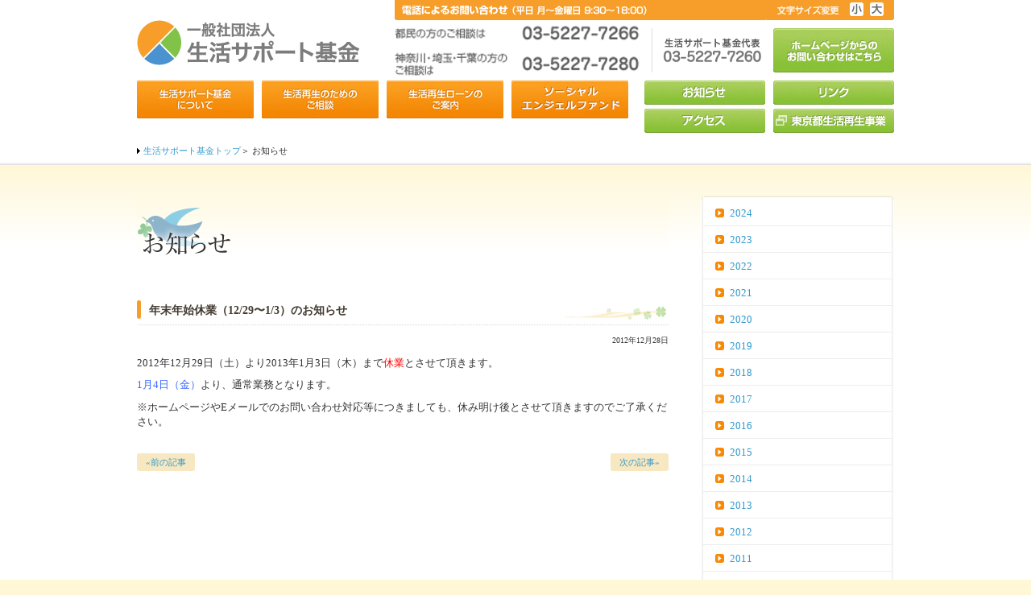

--- FILE ---
content_type: text/html
request_url: https://ss-k.jp/info/20121228_02.html
body_size: 16407
content:
<!DOCTYPE html>
<html lang="ja">
<head>

<meta charset="UTF-8">
<meta http-equiv="X-UA-Compatible" content="IE=edge">
<meta name="viewport" content="width=device-width, initial-scale=1.0">

<title>年末年始休業（12/29〜1/3）のお知らせ｜一般社団法人 生活サポート基金</title>

<meta name="description" content="生活サポート基金は多重債務・債務整理・債務相談等の生活再生を目的とした貸付やカウンセリング・コンサルティングを行っている一般社団法人です。" />
<meta name="keywords" content="生活サポート基金,多重債務,債務整理,債務相談,生活再生,貸付事業,融資,返済,個人再生ファンド,生活サポート基金" />

<link rel="icon" href="../img/common/favicon.gif" />
<link rel="stylesheet" type="text/css" href="../css/default.css" />
<link rel="stylesheet" type="text/css" href="../css/common.css" />
<link rel="stylesheet" type="text/css" href="../css/second.css" />

<script type="text/javascript" src="../lib/jquery-1.6.1.min.js"></script>
<script type="text/javascript" src="../lib/rollover.js"></script>
<script type="text/javascript" src="../lib/scrollTop.js"></script>
<script type="text/javascript" src="../lib/fontSizer.js"></script>
<script type="text/javascript" src="../lib/fontSizer.option.js"></script>
<script type="text/javascript" src="../lib/gnav.js"></script>

<link rel="stylesheet" href="style.css" type="text/css" media="screen" />
<script type='text/javascript' src='l10n.js'></script>

<!-- Google tag (gtag.js) -->
<script async src="https://www.googletagmanager.com/gtag/js?id=G-367BTP5C14"></script>
<script>
  window.dataLayer = window.dataLayer || [];
  function gtag(){dataLayer.push(arguments);}
  gtag('js', new Date());

  gtag('config', 'G-367BTP5C14');
</script>
</head>

<body>



<!--ヘッダー-->
<div id="header2">
	<div class="inner">

		<div class="header_fixed">
			<h1><a href="../"><img src="../img/common/logo.gif" alt="多重債務からの生活再生を支援する「一般社団法人 生活サポート基金」" class="header_logo" /></a></h1>
			<div class="sp_nav">
				<button class="close_box nav_button">
					<span class="icon-bar"> </span>
					<span class="icon-bar"> </span>
					<span class="icon-bar"> </span>
				</button>
				<span class="nav_button_menu">MENU</span>
			</div>
		</div>

		<div id="contact">
			<ul id="fontSize">
				<li><a href="javascript:void(0);" class="increase box"><img src="../img/common/font_l.gif" alt="文字を大きくする" class="btn" /></a></li>
				<li><a href="javascript:void(0);" class="decrease box"><img src="../img/common/font_s.gif" alt="文字を小さくする" class="btn" /></a></li>
			</ul>
			<div id="contactInfo">
				<img src="../img/common/h_tel_02.gif" alt="電話によるお問い合わせ（平日 月～金曜日 9:30～18:00） 生活サポート基金 03-5227-7260／都民の方 03-5227-7266／神奈川・埼玉・千葉の方 03-5227-7280" />
			</div>
			<div id="contactBtn">
				<a href="../contact/index.html"><img src="../img/common/h_contact.jpg" alt="ホームページからのお問い合わせはこちら" class="btn" /></a>
			</div>
		</div>

		<div id="navi2">
			<ul id="mainNavi">
				<li><a href="../about/index.html"><img src="../img/common/navi01.png" alt="生活サポート基金について" class="btn" /></a></li>
				<li><a href="../support/index.html"><img src="../img/common/navi02.png" alt="生活再生のためのご相談" class="btn" /></a></li>
				<li><a href="../support/loan.html"><img src="../img/common/navi03.png" alt="生活再生ローンのご案内" class="btn" /></a></li>
				<li><a href="../saf/index.html"><img src="../img/common/navi08.png" alt="ソーシャルエンジェルファンド" class="btn" /></a></li>
			</ul>
			<ul id="subNavi">
				<li><a href="../info/index.html"><img src="../img/common/navi04.jpg" alt="お知らせ" class="btn" /></a></li>
				<li><a href="../link/index.html"><img src="../img/common/navi05.jpg" alt="リンク" class="btn" /></a></li>
				<li><a href="../about/access.html"><img src="../img/common/navi06.jpg" alt="アクセス" class="btn" /></a></li>
				<li><a href="http://www.tokyo-saisei.jp/" target="_blank"><img src="../img/common/navi07.jpg" alt="東京都生活再生事業" class="btn" /></a></li>
			</ul>
		</div>

	</div>


	<nav class="nav_header">
		<div class="sp-note">電話による問い合わせ<br>（平日 月〜金曜日 9:30〜18:00）</div>
		<ul class="sp-contact">
			<li>
				<div>生活サポート基金</div>
				<a href="tel:03-5227-7260" class="sp-tel">
					<svg class="icon_tel" version="1.1" viewBox="0 0 512 512" xmlns="http://www.w3.org/2000/svg">
						<g>
							<path d="M94.811,21.696c-35.18,22.816-42.091,94.135-28.809,152.262c10.344,45.266,32.336,105.987,69.42,163.165 c34.886,53.79,83.557,102.022,120.669,129.928c47.657,35.832,115.594,58.608,150.774,35.792 c17.789-11.537,44.218-43.058,45.424-48.714c0,0-15.498-23.896-18.899-29.14l-51.972-80.135 c-3.862-5.955-28.082-0.512-40.386,6.457c-16.597,9.404-31.882,34.636-31.882,34.636c-11.38,6.575-20.912,0.024-40.828-9.142 c-24.477-11.262-51.997-46.254-73.9-77.947c-20.005-32.923-40.732-72.322-41.032-99.264c-0.247-21.922-2.341-33.296,8.304-41.006 c0,0,29.272-3.666,44.627-14.984c11.381-8.392,26.228-28.286,22.366-34.242l-51.972-80.134c-3.401-5.244-18.899-29.14-18.899-29.14 C152.159-1.117,112.6,10.159,94.811,21.696z"></path>
						</g>
					</svg>
					<span class="telnumber">03-5227-7260</span>
				</a>
			</li>
			<li>
				<div>都民の方のご相談は</div>
				<a href="tel:03-5227-7266" class="sp-tel">
					<svg class="icon_tel" version="1.1" viewBox="0 0 512 512" xmlns="http://www.w3.org/2000/svg">
						<g>
							<path d="M94.811,21.696c-35.18,22.816-42.091,94.135-28.809,152.262c10.344,45.266,32.336,105.987,69.42,163.165 c34.886,53.79,83.557,102.022,120.669,129.928c47.657,35.832,115.594,58.608,150.774,35.792 c17.789-11.537,44.218-43.058,45.424-48.714c0,0-15.498-23.896-18.899-29.14l-51.972-80.135 c-3.862-5.955-28.082-0.512-40.386,6.457c-16.597,9.404-31.882,34.636-31.882,34.636c-11.38,6.575-20.912,0.024-40.828-9.142 c-24.477-11.262-51.997-46.254-73.9-77.947c-20.005-32.923-40.732-72.322-41.032-99.264c-0.247-21.922-2.341-33.296,8.304-41.006 c0,0,29.272-3.666,44.627-14.984c11.381-8.392,26.228-28.286,22.366-34.242l-51.972-80.134c-3.401-5.244-18.899-29.14-18.899-29.14 C152.159-1.117,112.6,10.159,94.811,21.696z"></path>
						</g>
					</svg>
					<span class="telnumber">03-5227-7266</span>
				</a>
			</li>
			<li>
				<div>神奈川・埼玉・千葉の方のご相談は</div>
				<a href="tel:03-5227-7280" class="sp-tel">
					<svg class="icon_tel" version="1.1" viewBox="0 0 512 512" xmlns="http://www.w3.org/2000/svg">
						<g>
							<path d="M94.811,21.696c-35.18,22.816-42.091,94.135-28.809,152.262c10.344,45.266,32.336,105.987,69.42,163.165 c34.886,53.79,83.557,102.022,120.669,129.928c47.657,35.832,115.594,58.608,150.774,35.792 c17.789-11.537,44.218-43.058,45.424-48.714c0,0-15.498-23.896-18.899-29.14l-51.972-80.135 c-3.862-5.955-28.082-0.512-40.386,6.457c-16.597,9.404-31.882,34.636-31.882,34.636c-11.38,6.575-20.912,0.024-40.828-9.142 c-24.477-11.262-51.997-46.254-73.9-77.947c-20.005-32.923-40.732-72.322-41.032-99.264c-0.247-21.922-2.341-33.296,8.304-41.006 c0,0,29.272-3.666,44.627-14.984c11.381-8.392,26.228-28.286,22.366-34.242l-51.972-80.134c-3.401-5.244-18.899-29.14-18.899-29.14 C152.159-1.117,112.6,10.159,94.811,21.696z"></path>
						</g>
					</svg>
					<span class="telnumber">03-5227-7280</span>
				</a>
			</li>
			<li>
				<div><a href="../contact/index.html" class="sp-contactpage">
					<span class="telnumber">メールの問い合わせはこちらから</span>
				</a></div>
			</li>
		</ul>

		<div class="sp-menu">メニュー</div>
		<ul class="sp-link">
			<li class="liststyle_dot liststyle_dot__orange submenu_trigger">生活サポート基金について
				<div class="arrow-round-wrap"><div class="arrow-round"></div></div>
				<ul>
					<li><a href="../about/index.html">生活サポート基金について</a></li>
					<li><a href="../about/index.html#anch01">ご挨拶</a></li>
					<li><a href="../about/index.html#anch02">法人概要</a></li>
					<li><a href="../about/index.html#anch03">事業概要</a></li>
					<li><a href="../about/index.html#anch04">会員のしくみ</a></li>
					<li><a href="../about/index.html#anch05">沿革</a></li>
					<li class="end"><a href="../about/index.html#anch06">決算書のダウンロード</a></li>
				</ul>
			</li>
			<li class="liststyle_dot liststyle_dot__orange"><a href="../support/index.html">生活再生のためのご相談</a></li>
			<li class="liststyle_dot liststyle_dot__orange"><a href="../support/loan.html">生活再生ローンのご案内</a></li>
			<li class="liststyle_dot liststyle_dot__orange"><a href="../support/voice/index.html">利用者の声</a></li>
			<li class="liststyle_dot liststyle_dot__orange"><a href="../support/voice/case.html">融資事例</a></li>
			<li class="liststyle_dot liststyle_dot__orange submenu_trigger">ソーシャルエンジェルファンド
				<div class="arrow-round-wrap"><div class="arrow-round"></div></div>
				<ul>
					<li><a href="../saf/index.html">ソーシャルエンジェルファンド</a></li>
					<li><a href="../saf/index.html#anch01">ソーシャル・エンジェル・ファンドとは</a></li>
					<li><a href="../saf/index.html#anch02">めざしていること</a></li>
					<li><a href="../saf/index.html#anch03">ソーシャル・エンジェル・ファンド事業の内容</a></li>
					<li><a href="../saf/index.html#anch04">ソーシャル・エンジェル・ファンドの財源</a></li>
					<li class="end"><a href="../saf/index.html#anch05">寄付</a></li>
				</ul>
			</li>
			<li class="liststyle_dot liststyle_dot__green"><a href="../info/index.html">お知らせ</a></li>
			<li class="liststyle_dot liststyle_dot__green"><a href="../about/access.html">アクセス</a></li>
			<li class="liststyle_dot liststyle_dot__green submenu_trigger">リンク
				<div class="arrow-round-wrap"><div class="arrow-round"></div></div>
				<ul>
					<li><a href="../link/index.html">リンク</a></li>
					<li><a href="../link/index.html#anch01">当法人と同様の相談機関</a></li>
					<li><a href="../link/index.html#anch02">その他の相談機関</a></li>
					<li><a href="../link/index.html#anch03">連携法人</a></li>
					<li><a href="../link/index.html#anch04">連携しているNPOバンク</a></li>
					<li><a href="../link/index.html#anch05">公的機関</a></li>
					<li class="end"><a href="../link/index.html#anch06">その他</a></li>
				</ul>
			</li>
			<li class="liststyle_dot liststyle_dot__green"><a href="http://www.tokyo-saisei.jp/" target="_blank" rel="noopener noreferrer">東京都生活再生事業</a></li>
		</ul>
	</nav>
</div><!--/ header-->

<!--メイン-->
<div id="contents" class="cf">
	<div class="inner">


		<ul id="topicPass">
			<li id="home"><a href="../">生活サポート基金トップ</a>＞</li>
			<li>お知らせ</li>
		</ul>

		<div id="main">
			<h1><img src="../img/second/headline_info.jpg" alt="お知らせ" /></h1>


			<div id="cmsContent">



						<!--お知らせ-->
						<h2 class="postTitle"><span>年末年始休業（12/29〜1/3）のお知らせ</span></h2>
						<p class="postData">2012年12月28日</p>
						<div class="postContet">



<p>2012年12月29日（土）より2013年1月3日（木）まで<span style="color: #ff0000;">休業</span>とさせて頂きます。</p>
<p><span style="color: #3366ff;">1月4日（金）</span>より、通常業務となります。</p>
<p>※ホームページやEメールでのお問い合わせ対応等につきましても、休み明け後とさせて頂きますのでご了承ください。</p>
<p> </p>
						</div>

						<!--前後の記事-->
						<div id="recentPosts" class="cf">
							<div id="prev"><a href="20121228_01.html" rel="prev">&laquo;前の記事</a></div>
							<div id="next"><a href="20130125.html" rel="next">次の記事&raquo;</a></div>
						</div>




			</div><!-- /cmsContent-->


		</div><!--/ main-->


		<!--サイド-->
		<div id="side">

			<div class="sideNavi_t_noR">
	<div class="sideNavi_m">

					<ul>
              <li><a href="2024.html" title="2024">2024</a></li><li><a href="2023.html" title="2023">2023</a></li><li><a href="2022.html" title="2022">2022</a></li>
<li><a href="2021.html" title="2021">2021</a></li>
							<li><a href="2020.html" title="2020">2020</a></li>
							<li><a href="2019.html" title="2019">2019</a></li>
							<li><a href="2018.html" title="2018">2018</a></li>
							<li><a href="2017.html" title="2017">2017</a></li>
							<li><a href="2016.html" title="2016">2016</a></li>
							<li><a href="2015.html" title="2015">2015</a></li>
							<li><a href="2014.html" title="2014">2014</a></li>
							<li><a href="2013.html" title="2013">2013</a></li>
							<li><a href="2012.html" title="2012">2012</a></li>
							<li><a href="2011.html" title="2011">2011</a></li>
							<li><a href="2010.html" title="2010">2010</a></li>
					</ul>

	</div>
</div>
			<h3><img src="../img/second/side_fund_cap.gif" alt="市民ファンドのご案内｜投資をお考えの方はこちら。" /></h3>
			<div class="sideNavi_b">
				<div class="sideNavi_m">

					<dl>

						<dt><img src="../img/second/side_fund_tit01.gif" alt="個人再生ファンド" /></dt>
						<dd>
							<p>多重債務者や生活困窮者への生活再生資金融資の原資として新たに「個人再生ファンド匿名組合Ⅱ」への出資を募集しております。</p>
							<a href="../finance"><img src="../img/common/idx_headline_col02_detail.gif" alt="詳しくはこちら" class="btn" /></a>

						</dd>

						<dt><img src="../img/second/side_fund_tit02.gif" alt="生活支援ファンド" /></dt>
						<dd class="end">
							<p>生活困窮者の生活支援のための市民ファンドの形成も調査・検討を進めていきます。</p>
							<a href="../reconstruction"><img src="../img/common/idx_headline_col02_detail.gif" alt="詳しくはこちら" class="btn" /></a>
						</dd>

					</dl>

				</div>
			</div>
			<div class="mb10"><a href="../localsupport"><img src="../img/second/side_fund_localaupport.gif" class="btn" alt="地域づくり支援事業[大船渡復興支援のご案内]" /></a></div>
			<div><a href="../ogikubo/index.html"><img src="../img/ogikubo/bnr_inner.gif" class="btn" alt="住宅に困っている方を支援します。住宅は生活再生の上で大きな力になります。荻窪アパートのご案内→" /></a></div>


		</div><!--/ side-->
	</div>
</div><!--/ contents-->

<!--フッター-->
<div id="footer">
	<div class="inner">

		<div id="pagetop"><a href="#header2">ページトップ</a></div>
		<ul>
			<li><a href="../contact/privacy.html">個人情報保護方針・反社会的勢力に対する基本方針・特定個人情報取扱い基本方針・情報セキュリティ基本方針・お客様本位の金融商品に関する業務運営にかかる基本方針</a></li>
			<li><a href="../about/sitemap.html">サイトマップ</a></li>
		</ul>

		<p class="fltL">貸金業者登録番号：東京都知事 第31633号 / 日本貸金業協会会員第002963号 / 第二種金融商品取引業登録：関東財務局長（金商）第1976号/ 第二種金融商品取引業協会会員第206号</p>
		<p class="fltR">&copy; 一般社団法人 生活サポート基金</p>

	</div>
</div><!--/ footer-->

	<!--colorbox-->
	<link rel="stylesheet" type="text/css" href="../lib/colorbox/colorbox.css" />
	<script src="../lib/colorbox/jquery.colorbox.js"></script>
	<script>
		$(document).ready(function(){
			$(".colorbox").colorbox({
			});
		});
	</script>
	<!--wp-->
	<link rel="stylesheet" href="style.css" type="text/css" media="screen" />

<script type="text/javascript">
	var _gaq = _gaq || [];
	_gaq.push(['_setAccount', 'UA-15321173-2']);
	_gaq.push(['_trackPageview']);
	(function() {
		var ga = document.createElement('script'); ga.type = 'text/javascript'; ga.async = true;
		ga.src = ('https:' == document.location.protocol ? 'https://ssl' : 'http://www') + '.google-analytics.com/ga.js';
		var s = document.getElementsByTagName('script')[0]; s.parentNode.insertBefore(ga, s);
	})();
</script>

</body>
</html>


--- FILE ---
content_type: text/css
request_url: https://ss-k.jp/css/default.css
body_size: 1791
content:
@charset "utf-8";

/*リセット|基本設定
---------------------------------------*/

body,div,dl,dt,dd,ul,ol,li,h1,h2,h3,h4,h5,h6,form,fieldset,input,textarea,th,td { 
	margin:0;
	padding:0;
}

h1, h2, h3, h4, h5, h6 {
	font-size:100%;
	font-weight:normal;
}
ol,ul {
	list-style:none;
}
table {
	font-size:100%;
	border-collapse:collapse;
	border-spacing:0;
	font-size:100%;
}
caption, th {
	text-align:left;
}
fieldset, img {
	border:0;
}
address,caption,cite,code,dfn,em,strong,th,var {
	font-style:normal;
	font-weight:normal;
}
input, button, textarea, select, optgroup, option {
	font-size:100%;
}

/*リンク
---------------------------------------*/
a:link    { color: #39C; text-decoration:none;}
a:visited { color: #339; text-decoration:none;}
a:hover   { color: #F90; text-decoration:underline}
a:active  { color: #F90; text-decoration:underline}

/*追加必須
---------------------------------------*/

em {
	color:#F60;
	font-weight: bold;
}
strong {
	font-weight: bold;
}

/*hr不可視*/
hr {display:none;}

/*画像下揃え*/
img {vertical-align:bottom;}

/*input,select中心揃え*/
input, select {vertical-align: middle;}

/*clear*/
.clr {clear:both;}

/* clearfix */
.cf:after {
	visibility: hidden;
	display: block;
	font-size: 0;
	content: " ";
	clear: both;
	height: 0;
	}
* html .cf             { zoom: 1; } /* IE6 */
*:first-child+html .cf { zoom: 1; } /* IE7 */

/*フォーム関連*/

/*input,selectをテキストベースラインと揃える*/
input, select {
	vertical-align: text-bottom;
	*vertical-align: middle;
}

/*チェックボックス・ラジオボタンのテキストとの隙間を開ける*/
input[type="checkbox"] {
	margin-right:0.2em;
	*margin-right:0;
}
input[type="radio"] {
	margin-right:0.2em;
	*margin-right:0;
}
/*ラベルタグはポインタカーソル*/
label{cursor:pointer;}



@media print {


}


--- FILE ---
content_type: text/css
request_url: https://ss-k.jp/css/common.css
body_size: 15368
content:
@charset "utf-8";

/*基本文字スタイル*/
body {
	color:#333;
	line-height:1;
	font-size:13px;
	font-family:  "メイリオ", Meiryo, Osaka, "ＭＳ Ｐゴシック", "MS PGothic", sans-serif Verdana, Arial, sans-serif;
	text-align:center;/*IE6*/
	background:#FFF7D6;
}

/*基本段落スタイル*/
p {
	line-height:1.4;
	margin: 0 0  0.75em 0;
}

/*全体構造
---------------------------------------*/

/*共通*/
#header {
	background:#FFF;
}
#header2{
	background:#FFF;
	height:175px;
}
#header .inner,#header2 .inner{
	width:940px;
	margin:0 auto;
	text-align:left;
	}

#footer {
	/* background:url(../img/common/footer_bg.gif) repeat-x; */
	background: #fff;
	border-top: 1px solid #ececec;
	border-bottom: 1px solid #ececec;
}
	#footer .inner {
		/* width:940px; */
		width:990px;
		margin:0 auto;
		text-align:left;
	}

/*トップ*/
#IdxContents {
	width:940px;
	margin:10px auto 20px;
	text-align:left;
}
	#IdxMain {
		width:540px;
		float:left;
	}

	#IdxSide {
		width:380px;
		float:right;
	}
	.ft_15 {
		font-size: 15px;
	}

/*セカンド*/
#contents {
	background:url(../img/second/contants_bg.jpg) repeat-x #FFF;
		padding-bottom:30px;
}
	#contents .inner {
		width:940px;
		margin:0 auto;
		text-align:left;
	}
	#main {
		float:left;
		width:660px;
	}

	#side {
		float:right;
		width:240px;
	}


/*ヘッダー
---------------------------------------*/
#header h1, #header2 h1 {
	float:left;
	padding: 25px 0 0 0px;
	}

#contact{
	float:right;
	padding-top:25px;
	width:620px;
	background:url(../img/common/h_capction.gif) no-repeat;
	position: relative;
}
#contact2{
	float:left;
	padding-top:25px;
	width:620px;
	background:url(../img/common/h_capction.gif) no-repeat;
	position: relative;
}


/*文字サイズ*/
#fontSize {	
	float:right;
	width:160px;
	height:25px;
	background:url(../img/common/fontsize_bg.gif) 0 0 no-repeat;
	margin:-25px 0 0 460px;
	position: fixed;
	z-index:9999;

	*position: relative;
	*margin:-22px 8px 0 0 ;
	_margin:-22px 5px 0 0 ;
	*background: none;

}
#fontSize li {
	float:right;
	margin:3px 0 0 8px;
	*margin:0 0 0 8px;
}
#fontSize li:first-child {
	margin-right:13px;
	*margin-right:3px;
}
#fontSize a {
	display:block;
}

/*電話とボタン*/
#contactInfo{
	width:470px;
	_width:465px;
	overflow: hidden;
	float:left;
}
#contactBtn{
	margin-top:10px;
}

/*フッター
---------------------------------------*/
#footer ul {
	padding: 8px 0;
}
#footer li{
	font-size:11px;
	display:inline-block;
	*display: inline;
	*zoom: 1;
	padding:0 1em 0 14px ;
	/* line-height:45px; */
	line-height: 28px;
	background:url(../img/common/listmark01.gif) 0 50% no-repeat;
}
#pagetop{
	font-size:11px;
	float:right;
	padding:0 1em 0 14px ;
	line-height:45px;
	background:url(../img/common/pagetop_listmark.gif) 0 50% no-repeat;
}
#footer p{
	font-size:10px;
	padding:10px 0 30px;
}

#footer p.fltL{
	font-size:10px;
	padding:10px 0 0 0;
}

/*トップページ個別
---------------------------------------*/
/*見出し*/
#idxHeadline{
	height:790px;
	/* height:610px; */
	*height:510px;
	background:url(../img/common/idx_headline_bg.gif) bottom center no-repeat #FFF;
}
	#idxHeadline .inner {
		width:940px;
		margin:0 auto;
		text-align:left;
	}

#leftCol,
#rightCol{
	font-size:11px;
	float:left;
	width:460px;
	background:url(../img/common/idx_headline_col_bg.gif) repeat-y;
}
#leftCol{margin-right:20px}
.ColInner{
	padding:0 20px 10px;
	background:url(../img/common/idx_headline_col_bg_b.gif) bottom no-repeat;
}

	/*左*/
	.ColInner p{ margin:0;}
	
	/*右*/
	.ColInner dt{
		margin-bottom:0;
	}
	.ColInner dd{
		margin-bottom:8px;
		line-height:1.2;
	}
	.ColInnerBorder{
		margin-bottom:12px;
		height:1px;
		background:url(../img/common/idx_headline_col_border.gif);
	}
	.ColInnerBtn{
		position:relative;
		display:block;
		float:right;
		margin:-25px 0 0 0;
	}
	/*大船渡バナー*/
	.ohunato{
		float:right;
		margin-top:10px
		}

/*大船渡バナー*/
.youtube {
    clear: both;
    padding: 30px 0;
}
.youtube img:hover {
    opacity: 0.7;
}

/*メインコンテンツ*/
#IdxContents h2{
	margin-bottom:15px;
}
#newsIndex{
	display:block;
	position:relative;
	float:right;
	margin-top:-40px;
}
#news dl{
		font-size:0.8em;
		padding-top:1.5em;
		background: url(../img/common/border.gif) top repeat-x;
}
	#news dt{
		display:inline-block;
		*display: inline;
		*zoom: 1;
		width:10em;
		padding-left:11px;
		background:url(../img/common/idx_news_listmark.gif) 0 50% no-repeat;
	}
	#news dd{
		line-height:1.2;
		margin-top:-1.2em;
		margin-bottom:1em;
		padding-left:10em;
		padding-bottom:1em;
		background: url(../img/common/border.gif) bottom repeat-x;
	}
	#center dd a{ text-decoration:none;}

	.information_btn {
		background-color: #fa9e21;
    color: #fff!important;
    padding: 6px;
    border-radius: 3px;
    margin-top: -47px!important;
	}

/*ナビゲーション
---------------------------------------*/
#navi{
	width:940px;
	margin:0 auto;
	text-align:left;
	overflow:hidden;
	padding-bottom:10px;
}
#navi2{
	width:940px;
	margin:0 auto;
	text-align:left;
	overflow:hidden;
	padding-bottom:10px;
	float:left;
}

#navi li,#navi2 li{
	float:left;
	margin-right:10px;
	margin-bottom:5px;
}
#mainNavi{
	float:left;
	margin-right:-10px;
}
#subNavi{
	float:right;
	width:320px;
	margin-right:-10px;
	overflow:hidden;
}


/* 汎用スタイル
---------------------------------------*/

/*マージン*/
.mt10{margin-top:10px;}
.mt-10{margin-top:-10px;}
.mt20{margin-top:20px;}
.mt30{margin-top:30px;}
.mt40{margin-top:40px;}

.mb0{margin-bottom:0px;}
.mb10{margin-bottom:10px;}
.mb20{margin-bottom:20px;}
.mb30{margin-bottom:30px;}
.mb40{margin-bottom:40px;}

.ml10{margin-left:10px;}
.ml20{margin-left:20px;}
.ml30{margin-left:30px;}
.ml40{margin-left:40px;}

.mr10{margin-right:10px;}
.mr20{margin-right:20px;}
.mr30{margin-right:30px;}
.mr40{margin-right:40px;}

/*フロート*/
.fltL{float:left;}
.fltR{float:right;}

/*アライン*/
.txtC{text-align: center;}
.txtL{text-align: left;}
.txtR{text-align: right;}

.clear {
	clear: both;
}
/*セクション区切り*/
.sectionBorder {
	clear:both;
	margin:0 0 30px;
	height:1px;
	background:url(../img/common/border.gif) repeat-x;
}	

/*コンテンツ区切り*/
.border {
	clear:both;
	height:1px;
	margin-bottom:20px;
	background:url(../img/common/border.gif) repeat-x;
}	
/*ページトップ*/
.pagetop {
	clear:both;
	width:100%;
	height:30px;
}
.pagetop a{
	display:block;
	float:right;
	padding-left:14px ;
	font-size:11px;
	background:url(../img/common/pagetop_listmark.gif) 0 50% no-repeat;
}

/*画像透過*/
a.imgHover:hover img{
	opacity:0.8;
	filter: alpha(opacity=80);
	-ms-filter: "alpha( opacity=80 )";
}
.new_line {
	word-break: break-all;
}

.sp_nav,
.nav_header {
	display:none;
}

.security_action_logo {
	text-align: center;
    background-color: #fff;
    padding: 10px 0;
    border-radius: 7px;
}
.security_action_logo img {
	width: 30%;
}
.pc-none {
	display: none;
}
@media screen and (max-width: 767px) {
	* {
		box-sizing: border-box;
	}
	a{
		word-break: break-all;
	}
	a[href^="tel:"] {
		pointer-events:initial;
	}
	body,
	html {
		overflow-x:hidden
	}
	img {
		width: 100%;
		max-width: 100%;
		height: 100%;
	}
	.sp-none {
		display:none;
	}
	.pc-none {
		display:block;
	}
	#header2 {
		height: auto;
	}
	#header .inner, #header2 .inner {
		width: 100%;
	}
	#header h1, #header2 h1 {
		float: none;
	}
	#header h1, #header2 h1 {
		padding: 0px;
	}
	
	.header_logo {
		max-width: 240px;
	}
	.header_fixed {
		display: flex;
		justify-content: space-between;
		align-items: center;
		padding: 8px 2%;
		position: fixed;
		background: #fff;
		width: 100%;
		z-index: 999;
		box-shadow: 0px 0px 4px rgb(0 0 0 / 20%);
	}
	.sp_nav {
		display: block;
	}

	#contact {
		display: none;

		float:none;
		width: 100%;
	}

	#fontSize {
		display: none;

		float: none;
		width: 50px;
		height: auto;
		margin: 0;
		position: static;
	}

	#fontSize li:first-child {
		margin-right: 0;
	}

	#fontSize li {
		float: none;
		margin: 0;
	}

	#contactInfo {
		display: none;
		
		width: 100%;
		float: none;
	}
	#contactBtn {
		display: none;
	}
	#idxHeadline {
		height: auto;
	}
	#idxHeadline .inner {
		width: 100%;
		padding-top: 72px;
	}

	#leftCol, #rightCol {
		float: none;
		width: 100%;
	}
	.ColInner {
		padding: 0 2% 10px;
	}

	.ohunato {
		float: none;
		margin-top: 0px
	}

	#navi {
		display: none;
	}

	.youtube {
		padding: 20px 0 120px 0;
		width: 96%;
		margin: 0 auto;
		max-width: 600px;
	}
	
	#IdxContents {
		width: 100%;
		padding: 0 2%;
		margin: 50px auto 20px;
	}

	#IdxMain {
		width: 100%;
		float: none;

		position: relative;
	}

	#IdxMain #news {
		height: 300px;
		overflow: scroll;
		background: #fff;
		margin-bottom: 30px;
		padding: 10px 0 10px 0;
	}

	#newsIndex {
		float: none;
    	margin-top: 0;

		position: absolute;
		top: -2px;
		right: 0;
	}
	#news dt {
		width: 100%;
		display: block;
	}

	#IdxSide {
		width: 100%;
		float: none;
	}

	#footer {
		background: none;
		padding-top: 10px;
	}
	#footer .inner {
		width: 100%;
		padding: 0 2%;
	}
	#footer li {
		line-height: 1.2;
		margin-bottom: 14px;
		font-size: 13px;
	}

	#pagetop {
		float: none;
		font-size: 11px;
		position: fixed;
		bottom: 20px;
		right: 20px;
		line-height: 1;
		padding: 0;
		background:none;
	}
	#pagetop{
		color: #fff;
		background: #f78905;
		padding: 10px 5px;
		width: 50px;
		height: 50px;
		display: block;
		border-radius: 50px;
	}
	#pagetop:hover {
		text-decoration: none;
	}
	#pagetop::before {
		content: '';
		width: 20px;
		height: 20px;
		border: 0px;
		border-top: solid 3px #fff;
		border-right: solid 3px #fff;
		-ms-transform: rotate(-45deg);
		-webkit-transform: rotate(-45deg);
		transform: rotate(-45deg);
		position: absolute;
		top: 10px;
		right: 0;
		bottom: 0;
		left: -0;
		margin: auto;
		transition: all 400ms;
	}

	.fltL {
		float: none;
	}
	.fltR {
		float: none;
	}


	/*gnav*/
	.noscroll {
		position: fixed;
		z-index: -1;
		width: 100%;
		height: 100%;
		top: 0;
	}
	.nav_header {
		background: #fffbe8;
		padding: 0;
		width: 100%;
		height: 100%;
		display:none;
		position: fixed;
		top: 0;
		text-align: left;
		z-index:99;
		overflow-y: scroll;
	}
	.nav_header .sp-note {
		background: #f79e29;
		color: #fff;
		padding: 10px 0;
		text-align: center;
		font-weight: bold;
		line-height: 1.5;
	}
	.nav_header .sp-menu {
		background: #4b92d0;
		color: #fff;
		padding: 10px 0;
		text-align: center;
		font-weight: bold;
		line-height: 1.5;
	}
	.nav_header ul.sp-contact {
		list-style: none;
		padding: 5px 2%;
		margin: 0;
		background: #fff;
		display: flex;
		flex-direction: column;
	}
	.nav_header ul.sp-contact li:nth-child(1) {
		order: 3;
	}
	.nav_header ul.sp-contact li:nth-child(2) {
		order: 1;
	}
	.nav_header ul.sp-contact li:nth-child(3) {
		order: 2;
	}
	.nav_header ul.sp-contact li:nth-child(4) {
		order: 4;
	}
	.nav_header ul.sp-contact li {
		border-bottom: 1px dotted #ccc;
		padding: 10px 0;
	}
	.nav_header ul.sp-contact li:last-of-type {
		border-bottom: none
	}
	.nav_header ul.sp-contact li a.sp-tel {
		display: flex;
		align-items: center;
		padding-top: 2px;
	}
	.nav_header ul.sp-contact li a.sp-tel .icon_tel {
		fill: #f79e29;
		width: 16px;
		margin: 0 5px 0 0;
	}
	.nav_header ul.sp-contact li a.sp-tel .telnumber {
		font-size: 16px;
    	font-weight: bold;
	}
	.nav_header ul.sp-contact li a.sp-contactpage {
		background: #81c34a;
		padding: 15px 0;
		border-radius: 10px;
		color: #fff;
		font-weight: bold;
		text-align: center;
		margin-bottom: 30px;
	}

	.nav_header ul.sp-contact li a {
		text-decoration: none;
		display:block;
		line-height:1.5
	}

	.nav_header ul.sp-link {
		list-style: none;
		padding: 14px 2%;
		margin: 0
	}
	.nav_header ul.sp-link li {
		border-bottom: 1px dotted #ccc;
    	padding: 10px 0;
		font-weight: bold;
	}
	.nav_header ul.sp-link::after {
		content: ' ';
		display:block;
		width:100%;
		height:100px;
	}
	.nav_header ul.sp-link li a{
		font-weight: bold;
	}

	.liststyle_dot {
		position: relative;
		padding-left: 16px!important;
	}
	.liststyle_dot::before {
		content: "";
		position: absolute;
		display: block;
		border-radius: 10px;
		width: 10px;
		height: 10px;
		left: 0;
		/* top: 50%;
		transform: translateY(-50%); */
		top: 10px;
	}
	.liststyle_dot__orange::before{
		background: #f79e29;
	}
	.liststyle_dot__green::before{
		background: #81c34a;
	}
	.nav_header ul.sp-link ul {
		display: none;
		padding: 5px 16px 0 1em;
	}
	.nav_header ul.sp-link ul li {
		padding-left: 12px;
		position: relative;
		border-bottom: 1px solid #ddd;
	}
	.nav_header ul.sp-link ul li:last-child {
		border-bottom: none;
	}
	.nav_header ul.sp-link ul li::before {
		content: "";
		position: absolute;
		display: block;
		border-radius: 10px;
		width: 5px;
		height: 5px;
		left: 0;
		top: 50%;
		transform: translateY(-50%);
		background: #4b92d0;
	}
	.arrow-round-wrap {
		position: absolute;
		right: 10px;
		top: 13px;
	}
	.arrow-round {
		position: relative;
		display: block;
		width: 10px;
		height: 2px;
		transition: all .6s;
	}
	
	.arrow-round.open {
		transform: rotate(180deg);
	}
	
	.arrow-round::before {
		content: "";
		position: absolute;
		top: 0;
		left: -3px;
		display: block;
		margin: 0 auto;
		width: 10px;
		height: 2px;
		border-radius: 5px;
		background-color: #333;
		transform: rotate(-45deg);
	}
	
	.arrow-round::after {
		content: "";
		position: absolute;
		top: 0px;
		left: 4px;
		display: block;
		width: 10px;
		height: 2px;
		border-radius: 5px;
		background-color: #333;
		transform: rotate(45deg);
	}

	/*閉じるボタン*/
	.close_box {
		background: #333;
		height: 50px;
		display: flex;
		justify-content: center;
		flex-direction: column; 
	}

	/*閉じるボタン　アイコン*/
	.nav_button {
		outline:none;
		position: relative;
		left: 0;
		top: 0;
		right: 0;
		bottom: 0;
		margin: 0 auto;
		border: none;
		width: 35px;
		height: 24px;
		background: none;
		z-index: 1001;
		cursor: pointer; 
	}

	.nav_button_menu {
		padding-top: 2px;
		display: block;
		color: #f79e29;
	}

	/*gnav bootstrap関連*/
	/*閉じるボタン　アイコン3本線*/
	.icon-bar {
		display: block;
		width: 35px;
		height: 2px;
		border-radius: 1px;
		position: absolute;
		right: 0;
		transition: all 0.4s;
		-webkit-transition: all 0.4s;
		-moz-transition: all 0.4s;
		background: #f79e29; 
	}

	/*閉じるボタン　アイコン3本線　通常時*/
	.icon-bar:first-child {
		top: 4px; 
	}

	.icon-bar:nth-child(2) {
		top: 50%; 
	}

	.icon-bar:last-child {
		bottom: 2px; 
	}

	/*閉じるボタン　アイコン3本線　クリックした時*/
	.nav_button.move .icon-bar:first-child {
		transform: translateY(8px) rotate(45deg); 
	}

	.nav_button.move .icon-bar:nth-child(2) {
		opacity: 0; 
	}

	.nav_button.move .icon-bar:last-child {
		transform: translateY(-8px) rotate(-45deg);
		bottom: 3px; 
	}
	
	.bnr-md {
		margin: 0 auto 0.75em auto;
    	max-width: 250px;
	}



	/*
	 * 下層ページ ******************************** */
	 /*ナビゲーション
	---------------------------------------*/
	#navi2{
		display:none
	}
	#contents {
		background: #fff;
		padding-top: 72px;
	}
	#contents #topicPass {
		margin-bottom: 0;
		padding-bottom: 10px;
	}
	#contents .inner {
		width: 100%;
		padding: 0 2%;
	}
	#main {
		float: none;
		width: 100%;
	}
	#side {
		float: none;
		width: 100%;
	}
	.information_btn {
    /* margin-top: -47px!important; */
		top: initial!important;
	}
}

--- FILE ---
content_type: text/css
request_url: https://ss-k.jp/css/second.css
body_size: 17045
content:
@charset "utf-8";

/* セカンドページ｜コンテンツ部分 */

/*共通パーツ
------------------------------*/
#topicPass{
	width:100%;
	margin-bottom:50px;
}
#topicPass li{
	display:inline;
	font-size:11px;
	*line-height:1.6;
}
#topicPass li#home a{
	padding-left:8px;
	background:url(../img/second/topicpass_listmark.gif) 0 50% no-repeat;
}

/*大見出し*/
#main h1{margin-bottom:10px;}
/*見出し*/
#main h2{margin-bottom:20px;}

.subtit{/*背景のみ*/
	color:#433C32;
	font-size:1.2em;
	font-weight:bold;
	line-height:25px;
	height:35px;
	padding-left:15px;
	background:url(../img/second/subtit_bg.gif) no-repeat;
}

/*小見出し*/
.title{
	color: #444;
	font-weight:bold;
	font-size:1.1em;
	margin-bottom:20px;
	padding:0.25em 0.25em 0.25em 8px;
	border-left:5px solid #E3D7CC;
}

/*表組み（会社概要）*/
.tblStyle01{
	width:100%;
	margin-bottom:20px;
	background:url(../img/common/border.gif) top repeat-x;
}
.tblStyle01 th,
.tblStyle01 td{
	padding:0.85em;
	line-height:1.4;
	vertical-align:top;
	background:url(../img/common/border.gif) bottom repeat-x;
}
.tblStyle01 th{
	width:100px;
	font-weight:bold;
}
/*「・」リスト*/
.flatList{
	margin-left:1em;
	margin-bottom:20px;
}
.flatList li{
	list-style: inside disc;
	margin-left:1em;
	text-indent:-1em;
	text-indent:-1.5em\9; /*IE*/
	line-height:1.4;
}

/*お問い合わせバナ―*/
#bnrContact{
	clear:both;
	width:660px;
	height:100px;
	background: url(../img/second/bnr_contact_bg.png) no-repeat;
}
#bnrContact a{
	display:block;
	position:relative;
	top:37px;
	left:500px;
}


/*サイド------------*/
.sideNavi_t{
	width:240px;
	padding-top:5px;
	background: url(../img/second/sidenavi_t.gif) 0 0 no-repeat;
	margin-bottom:20px;
}
	.sideNavi_t_noR{/*角丸なしバージョン（archive.php）*/
		width:240px;
		padding-top:5px;
		background: url(../img/second/sidenavi_t_no_r.gif) 0 0 no-repeat;
		margin-bottom:20px;
	}
.sideNavi_b{
	padding-bottom:5px;
	background: url(../img/second/sidenavi_b.gif) 0 100% no-repeat;
	margin-bottom:15px;
}
.sideNavi_m{
	padding:0 3px;
	background: url(../img/second/sidenavi_m.gif) repeat-y;
}

	/*コンテンツナビ ul*/
	.sideNavi_m ul li{
			background:url(../img/second/sidenavi_border.gif) bottom repeat-x;
		}
	.sideNavi_m ul li.end{background: none;}/*最下部*/

	.sideNavi_m ul li a{
			display:block;
			padding:10px 15px 10px 33px;
			background: url(../img/common/listmark01.gif) 15px 50% no-repeat;
			zoom:1;
		}

	/*ファンド案内 dl*/
	.sideNavi_m dl dt{
			padding:15px 15px 8px;
		}
	.sideNavi_m dl dd{
			font-size:80%;
			padding:0 15px;
			border-bottom:1px solid #ededed;
		}
	.sideNavi_m dl dd a{
			display:block;
			padding-bottom:15px;
		}
	.sideNavi_m dl dd.end{border-bottom:none;}/*最下部*/


/*ページ別
------------------------------*/


/*会社概要------------*/


/*表組み内のDL*/
.tblStyle01 dl dt {
	clear:both;
	float:left;
	width:20%;
	margin-bottom:0.25em;
}
.tblStyle01 dl dd {
	float:left;
	width:79%;
	margin-bottom:0.5em;
}
/*事業概要*/
.announce{
	padding:20px;
	margin-bottom:30px;

	border-top:1px solid #E3D7CC;
	border-right:1px solid #E3D7CC;
	border-bottom:1px solid #E3D7CC;
	border-left:5px solid #E3D7CC;

    border-radius: 3px;
    -webkit-border-radius: 3px;
    -moz-border-radius: 3px;
}

.announce dt{
	margin-bottom:10px;
}
.announce a{
	position:relative;
	float:right;
	margin-top:-30px;
	*left:-40px;
}


/*アクセス------------*/

/*googleMapAPI*/
#mapHonbu,
#mapTukiji,
#mapKanagawa {
	float:left;
	width:300px;
	_width:280px;
	height:250px;
	margin-bottom:30px;
	border:1px solid #E3D7CC;
	background:url(../img/common/border.gif) bottom repeat-x;
}

.Accsess dl{
	float:right;
	width:338px;
	padding-bottom:10px;
}
	.Accsess dt{
		margin-bottom:15px;
	}
		.Accsess dt span{/*タイトル*/
			display:block;
			font-size:1.1em;
			font-weight: bold;
			padding-left:8px;
			border-left: 5px solid #E3D7CC;
			padding-bottom:0.25em;
			padding-top:0.25em;
			margin-bottom:0.75em;
		}

	.Accsess dd{/*住所*/
		line-height:1.2;
		width:360px;
	}
		.Accsess dd div{/*大きな地図*/
			padding:0.75em 0;
		}



/*お知らせ一覧------------*/
#newsList{
		padding-top:1.25em;
		background: url(../img/common/border.gif) top repeat-x;
}
	#newsList dt{
		display:inline-block;
		*display: inline;
		*zoom: 1;
		width:10em;
		padding-left:11px;
		background:url(../img/common/idx_news_listmark.gif) 0 50% no-repeat;
	}
	#newsList dd{
		line-height:1.2;
		margin-top:-1.2em;
		margin-bottom:1em;
		padding-left:10em;
		padding-bottom:1em;
		background: url(../img/common/border.gif) bottom repeat-x;
	}
	#newsList dd a{ text-decoration:none;}


/*個人情報保護------------*/

#Poricy dt{
	font-weight: bold;
	margin-bottom:0.75em;
}

#Poricy dd{
	line-height:1.2;
	margin-bottom:1em;
	padding-bottom:1em;
	background:url(../img/common/border.gif) bottom repeat-x;
}

address{/*お問い合わせ完了画面併用*/
	line-height:1.4;
	padding:10px;
	margin-bottom:30px;

	border-top:1px solid #E3D7CC;
	border-right:1px solid #E3D7CC;
	border-bottom:1px solid #E3D7CC;
	border-left:5px solid #E3D7CC;

    border-radius: 3px;
    -webkit-border-radius: 3px;
    -moz-border-radius: 3px;
}

#Poricy ul{
	padding:10px;
	margin-bottom:20px;

	border-top:1px solid #E3D7CC;
	border-right:1px solid #E3D7CC;
	border-bottom:1px solid #E3D7CC;
	border-left:5px solid #E3D7CC;

    border-radius: 3px;
    -webkit-border-radius: 3px;
    -moz-border-radius: 3px;
}
#Poricy li{
	line-height:1.4;
	margin-left:2em;
	text-indent:-2em;
	margin-bottom:0.75em;
}

#Poricy dd ul{
	padding: 0 10px;
	margin-bottom: unset;

	border-top: unset;
	border-right: unset;
	border-bottom: unset;
	border-left: unset;

    border-radius: unset;
    -webkit-border-radius: unset;
    -moz-border-radius: unset;
}
#Poricy dd ul li{
	line-height:1.4;
	margin-left: 8px;
	text-indent:unset;
	margin-bottom: 4px;
	list-style: disc;
}

/*問い合わせ------------*/


/*表組み*/
.tblStyle02{	
	width:100%;
	margin-bottom:20px;
	background:url(../img/common/border.gif) top repeat-x;
}
.tblStyle02 th,
.tblStyle02 td{
	padding:1em;
	line-height:1.4;
	vertical-align:top;
	background:url(../img/common/border.gif) bottom repeat-x;
}
.tblStyle02 th{
	width:25%;
	white-space:nowrap;
}
.tblStyle02 td{
	width:69%;
}

.tblStyle02 p{ margin-top:0.25em;}
.tblStyle02 em{color: #C00;}
.tblStyle02 .error{color: #C00;}
.formErrorContent{color: #990302;font-size: 12px;}

/*フォーム*/
#btnArea{
	text-align:center;
	margin-bottom:40px;
}
	input.submit,
	input#reset,
	input#back,
	input#submit{
		display:inline-block;
		*display: inline;
		*zoom: 1;
		border:none;
		cursor:pointer;
		margin:0;
		padding:0;
		
		width:150px;
		height:30px;
		overflow:hidden;
		text-indent:-9999px;
		
		background-position: 0 0;
		background-repeat:no-repeat;
	}
	input.submit{ background:url(../img/second/btn_confirm.jpg)}
	input#reset  { background:url(../img/second/btn_reset.jpg)}
	input#back   { background:url(../img/second/btn_back.jpg)}
	input#submit { background:url(../img/second/btn_submit.jpg)}
	
	input.submit:hover,
	input#reset:hover,
	input#back:hover,
	input#submit:hover{
		background-position: 0 -30px;
	}
.tblStyle02 input[type="text"],
.tblStyle02 textarea{
	padding:0.1em;
	background: #F6F6F6;
	border:1px solid #E3D7CC;
}
.tblStyle02 input[type="text"]:focus,
.tblStyle02 textarea:focus{
	background: #FFF;
	border:1px solid #F90;
}



/*生活再生のためのご相談------------*/

.supportList{
	padding:0 10px 10px 10px;
	margin-bottom:20px;

	border-top:1px solid #E3D7CC;
	border-right:1px solid #E3D7CC;
	border-bottom:1px solid #E3D7CC;
	border-left:5px solid #E3D7CC;

    border-radius: 3px;
    -webkit-border-radius: 3px;
    -moz-border-radius: 3px;
}
.supportList p{
	color:#32251F;
	font-size:1.1em;
	font-weight:bold;
	margin:0;
	padding:0.75em 18px 0.75em;
	background:url(../img/second/ico_check.gif) 0 1em no-repeat;
	border-bottom: 1px dotted #E3D7CC;
}
.supportList p.end{/*最後尾*/
	padding-bottom:0;
	border-bottom: none;
}

/*相談内容リスト*/
#supportColumn{
	width:670px;
	margin-right:-10px;
	margin-bottom:10px;
}
	#supportColumn dl{/*カラム*/
		float:left;
		width:210px;
		margin:0 10px 10px 0;

		min-height:140px;
		overflow: visible;

		border:1px solid #E3D7CC;
		border-radius: 5px;
		-webkit-border-radius: 5px;
		-moz-border-radius: 5px;

		background:url(../img/second/support_colunm_bg.jpg) bottom repeat-x;
	}
	#supportColumn dt{/*タイトル*/
		font-size:1.3em;
		font-weight:bold;
		padding:11px 10px 0.5em 43px;
		border-bottom:1px dotted #E3D7CC;
		text-shadow:1px 1px 0 #FFF;
	}
	#supportColumn dd{/*内容*/
		position: relative;
		padding:0.75em 10px 10px 10px;
	}
		#supportColumn dd ul{/*リストスタイル*/
			position: absolute;
			margin-left:1.5em;
		}
		#supportColumn dd li{
			list-style: outside disc;
			margin-bottom:0.25em;
		}
		/*連番*/
		#supportColumn #num001{ background:url(../img/second/ico_num001.gif) no-repeat 10px 3px #FFFBE8;}
		#supportColumn #num002{ background:url(../img/second/ico_num002.gif) no-repeat 10px 3px #FFFBE8;}
		#supportColumn #num003{ background:url(../img/second/ico_num003.gif) no-repeat 10px 3px #FFFBE8;}
		#supportColumn #num004{ background:url(../img/second/ico_num004.gif) no-repeat 10px 3px #FFFBE8;}
		#supportColumn #num005{ background:url(../img/second/ico_num005.gif) no-repeat 10px 3px #FFFBE8;}
		#supportColumn #num006{ background:url(../img/second/ico_num006.gif) no-repeat 10px 3px #FFFBE8;}
		#supportColumn #num007{ background:url(../img/second/ico_num007.gif) no-repeat 10px 3px #FFFBE8;}
		#supportColumn #num008{ background:url(../img/second/ico_num008.gif) no-repeat 10px 3px #FFFBE8;}
		#supportColumn #num009{ background:url(../img/second/ico_num009.gif) no-repeat 10px 3px #FFFBE8;}
		#supportColumn #num010{ background:url(../img/second/ico_num010.gif) no-repeat 10px 3px #FFFBE8;}
		#supportColumn #num011{ background:url(../img/second/ico_num011.gif) no-repeat 10px 3px #FFFBE8;}
		#supportColumn #num012{ background:url(../img/second/ico_num012.gif) no-repeat 10px 3px #FFFBE8;}



/*ローンのご案内------------*/

.hensaiTable{	
	width:660px;
	margin-bottom:20px;
	text-align:center;
}
.hensaiTable caption{
	color: #666;
	font-weight:bold;
	font-size:1.1em;
	background:#FDE8CA;
	padding:0.75em;
	border-top:1px solid #E3D7CC;
	border-left:1px solid #E3D7CC;
	border-right:1px solid #E3D7CC;
	text-align:center;
}
.hensaiTable th,
.hensaiTable td{
	padding:0.5em;
	border:1px solid #E3D7CC;
	text-align:center;
}
.hensaiTable th{
	background:#E7F4DB;
	font-weight:bold;
}
.hensaiTable td{
	background:#FFFBE8;
}

/*線なしテーブル*/
.table_noBorder{	
	width:100%;
	margin-bottom:20px;
}
.table_noBorder th,
.table_noBorder td{
	padding:0.5em;
	line-height:1.2;
}
.hensaiTable th{
	font-weight:bold;
}





/*個人再生ファンド------------*/


.tblStyle03{
	width:100%;
	margin-bottom:30px;
	border:1px solid #E3D7CC;
}
.tblStyle03 th,
.tblStyle03 td{
	border-bottom:1px dotted #E3D7CC;
}
.tblStyle03 th{
	width:25%;
	text-align:left;
	padding:8px 3px 8px 8px;
}
.tblStyle03 td{
	text-align:left;
	padding:8px 8px 8px 3px;
}

/*匿名組合契約とは*/
#tokumei{
	padding:10px;
	margin-bottom:30px;

	border-top:1px solid #E3D7CC;
	border-right:1px solid #E3D7CC;
	border-left:1px solid #E3D7CC;
	border-bottom:2px solid #E3D7CC;

    border-radius: 3px;
    -webkit-border-radius: 3px;
    -moz-border-radius: 3px;
}
/*リスク*/
#riskLi li{
	line-height:1.4;
	margin-bottom:15px;
	padding-bottom:0.5em;
	background:url(../img/common/border.gif) bottom repeat-x;
}
/*流れ*/
#flowLi{
	width:680px;
	margin-right:-20px;
	margin-bottom:20px;
	overflow:hidden;
}
#flowLi dl{
	float:left;
	width:170px;
	background:url(../img/second/finance_flow_arrow.gif) right no-repeat;
}
	#flowLi dl.end{background:none;}

#flowLi dd{
	width:150px;
}
#flowLi dd p{
	font-size:0.9em;
	padding:0.5em;
	border-left:1px solid #ededed;
	border-right:1px solid #ededed;
	border-bottom:1px solid #ededed;
    border-radius: 5px;
    -webkit-border-radius: 5px;
    -moz-border-radius: 5px;
}



/*住所*/
#address li{
	margin-bottom:7px;
}
	

/*リンク集------------*/


.linkArea{
	background: #E8E1D7;
	color: #444;
	font-weight:bold;
	margin-bottom:20px;
	padding:0.75em;
}

.LinkLIst{
	padding-left:18px;
	background: url(../img/second/ico_linkarrow.gif) 0 50% no-repeat;
	margin-bottom:10px;
}
a.imghover:hover img{
	opacity:0.7;
	filter: alpha(opacity=70);
	-ms-filter: "alpha( opacity=70 )";
}


/*決算書DL------------*/


.pdfList{
	padding-top:10px;
	margin-bottom:20px;
	border-top:1px dotted #ddd;
}

.pdfList li{
	border-bottom:1px dotted #ddd;
	margin-bottom:10px;
	padding:10px 0 15px 22px;
	background: url(../img/second/ico_pdf.gif) 0 40% no-repeat;
}
.pdfList li a{
	text-decoration:underline;
}



/*サイトマップ------------*/


.sitemap ul{
	float: left;
	width:300px;
	margin-right:20px;
	margin-bottom:15px;
}
.sitemap ul ul{
	margin-bottom:10px;
}
.sitemap li{
	line-height:1.4;
	padding: 0.25em 0;
}

.sitemap ul li a.orange{
	padding-left:15px;
	background: url(../img/common/listmark01.gif) 0 45% no-repeat;
}
.sitemap ul li a.blue{
	padding-left:15px;
	background: url(../img/common/listmark02.gif) 0 45% no-repeat;
}
.sitemap ul li a.green{
	padding-left:15px;
	background: url(../img/common/listmark03.gif) 0 45% no-repeat;
}
.sitemap ul li a.blank{
	padding-left:15px;
	background: url(../img/common/ico_blank.gif) 0 45% no-repeat;
}

.sitemap ul li a.none{
	padding-left:10px;
}



@media screen and (max-width: 767px) {
	#main h1 {
		width: 104%;
		margin: 0 auto 10px -2%;
		overflow-x: hidden;
	}
	/*
	 * ページャー
	*/
	#pageNavi {
		height: auto!important;
		margin-bottom: 10px;
	}	
	#pageNavi .page-numbers {
		width: 15%;
		margin-bottom: 12px;
		margin-right: 6px;
	}
	#pageNavi .next,
	#pageNavi .prev {
		width: auto;
	}

	/*
	 * about/index.html
	*/
	.tblStyle01 th {
		background: none;
		display: block;
		width: 100%!important;
		padding-bottom: 0;
	}
	.tblStyle01 td {
		background: none;
		border-bottom: 1px solid #ccc;
		display: block;
		width: 100%!important;
	}


	.tblStyle01 dl {
		display: flex;
		flex-wrap: wrap;
	}
	.tblStyle01 dl dt {
		clear: unset;
		float: none;
		width: 25%;
		border-bottom: 1px #ddd dotted;
		margin-bottom: 0.5em;
	}
	.tblStyle01 dl dd {
		float: none;
		width: 75%;
		border-bottom: 1px #ddd dotted;
		margin-bottom: 0.5em;
	}
	.tblStyle01 dl dt:last-of-type,
	.tblStyle01 dl dd:last-of-type {
		border-bottom: none;
	}
	/*
	 * about/access.html
	*/
	#mapHonbu, #mapTukiji, #mapKanagawa {
		float: none;
		width: 100%;
		height: auto;
		margin-bottom: 15px;
		border: none;
		background: none;
	}
	#mapHonbu iframe {
		width: 100%;
	}
	.Accsess dl {
		float: none;
		width: 100%;
		padding-bottom: 10px;
	}
	.Accsess dd {
		width: 100%;
	}
	.Accsess dd div a img {
		width: auto;
	}

	/*
	 * support/index.html
	*/
	#bnrContact {
		display: none;
	}

	.sideNavi_t {
		width: 100%;
		padding-top: 0;
		background: none;
	}
	.sideNavi_b {
		padding-bottom: 0;
		background: none;
		margin-bottom: 0;
	}
	.sideNavi_m {
		padding: 0;
		background: none;
	}
	.sideNavi_m img {
		width: auto;
	}
	.sideNavi_m ul {
		border: 1px dotted #ddd;
		border-radius: 10px;
		padding: 5px 0px;
	}
	.sideNavi_m ul li {
		background: none;
		border-bottom: 1px dotted #ddd;
	}
	.sideNavi_m ul li:last-of-type {
		border-bottom: none
	}

	.supportList {
		width: 100%;
	}
	#supportColumn {
		width: 100%;
		margin-right: 0;
		margin-bottom: 0;
		display: flex;
		flex-wrap: wrap;
		justify-content: space-around;
	}
	#supportColumn dl {
		float: none;
		width: calc(50% - 10px);
		min-height: auto!important;
		margin: 0 0 10px 0;
	}
	#supportColumn dt {
		font-size: 1.2em;
		line-height: 1.2
	}
	#supportColumn dd ul {
		position: static;
		margin-left: 1.5em;
	}

	/*
	 * support/loan.html 
	*/
	.hensaiTable {
		width: 100%;
	}

	/*
	 * contact/index.html
	*/
	form {
		width: 100%;
	}
	.hensaiTable {
		width: 100%;
	}
	.tblStyle02 th, .tblStyle02 td {
		background: none;
		display: block;
	}
	.tblStyle02 th {
		width: 100%;
		padding-bottom: 0;
		font-weight: bold
	}
	.tblStyle02 td {
		width: 100%;
		padding-top: 0px;
	}
	.tblStyle02 input[type="text"], 
	.tblStyle02 textarea,
	.tblStyle02 select {
		padding: 5px;
		width: 100%;
		font-size: 16px;
	}
	.tblStyle02 .tel input[type="text"] {
		padding: 5px;
		width: 6em;
	}
	

	/*
	 * link/index.html
	*/
	.link #main a img {
		max-height: 100px;
		width: auto;
	}
	.linkArea{
		line-height: 1.2;
	}

	/*
	 * info/index.html
	*/
	.sideNavi_t_noR {
		width: 100%;
		padding-top: 5px;
		background: none;
	}

	/*
	 * finance/index.html
	*/
	#flowLi {
		width: 100%;
		margin-right: 0;
		margin-bottom: 20px;
		overflow: hidden;
		display: flex;
		flex-wrap: wrap;
		justify-content: space-between;
	}
	#flowLi dl {
		float: none;
		width: 49%;
		background: none;
	}
	#flowLi dd {
		width: 100%;
	}

	/*
	 * about/sitemap.html
	*/
	.sitemap ul {
		float: none;
		width: 100%;
		margin-right: 0;
	}
}



--- FILE ---
content_type: text/css
request_url: https://ss-k.jp/info/style.css
body_size: 5438
content:
@charset "utf-8";

/*
Theme Name: テーマ名
Author URI: 作者名

Theme URI: http://wordpress.org/

*/


/*******************************
シングルページ共通
*******************************/
h2.postTitle{
	color:#433C32;
	font-size:1.1em !important;
	font-weight:bold;
	background:url(https://ss-k.jp/img/second/subtit_bg.gif) no-repeat;
}
	h2.postTitle span{
		display:block;
		line-height:1.2;
		padding:0.25em 1em 0.75em 15px;
		background:url(https://ss-k.jp/img/common/border.gif) bottom repeat-x;
	}

.postData{
	font-size:0.8em;
	margin-bottom:12px;
	text-align:right;
}
.postContet{
	margin-bottom:30px;
}
.flex {
	display: flex;

}
.flex_start {
	align-items: flex-start;
}
dl {
	line-height: 1.4;
}
.w_20 {
	width: 20%;
}
.ml_1em {
	margin-left: 1em;
}
/*Q&Aページ*/

/*質問*/
h2.postTitleQ{
	color:#433C32;
	font-size:1.1em !important;
	font-weight:bold;
	background:url(../../../../img/second/subtit_bg_q.gif) no-repeat;
}
	h2.postTitleQ span{
		display:block;
		line-height:1.2;
		padding:0.25em 1em 0.75em 30px;
		background:url(../../../../img/common/border.gif) bottom repeat-x;
	}
/*答え*/
.postContetQ{
	padding-left:30px;
	margin-bottom:20px;
	padding-bottom:20px;
}

/*前と次*/
#recentPosts{
	margin-top:30px;
}
	#recentPosts a{
		display:block;
		font-size:11px;
		padding:0.5em 1em;
		background:#F7E8C1;
		text-decoration:none;
		border-radius: 3px;
		-webkit-border-radius: 3px;
		-moz-border-radius: 3px;
	}
	#recentPosts #prev{ float:left;}
	#recentPosts #next{ float:right;}


/*******************************
利用者の声のカスタムフィールド
（年齢：N歳）
*******************************/
.post-meta{
	margin-bottom:0.5em;
}
	.post-meta li{
		float:right;
		display:inline-block;
		*display: inline;
		*zoom: 1;

		text-align:center;
		font-size:0.8em;
		list-style:none !important;
		padding:0.25em 1em;
		background:#F7E8C1;
		text-decoration:none;
		border-radius: 3px;
		-webkit-border-radius: 3px;
		-moz-border-radius: 3px;
	}
	.post-meta:after {
		visibility: hidden;
		display: block;
		font-size: 0;
		content: " ";
		clear: both;
		height: 0;
		}
	* html .post-meta             { zoom: 1; } /* IE6 */
	*:first-child+html .post-meta { zoom: 1; } /* IE7 */

/*******************************
CMS記事生成時のスタイルリセット　
<div id="#cmsContent">～</div>
*******************************/

/* headlines */
#cmsContent h1{
	font-size:2em;
	margin-bottom:0.8em;
	line-height:1.2em;
}
#cmsContent h2{
	font-size:1.75em;
	margin-bottom:0.8em;
	line-height:0.9em;
}
#cmsContent h3{
	font-size:1.5em;
	margin-bottom:0.8em;
	line-height:1.2em;
}
#cmsContent h4{
	font-size:1.25em;
	margin-bottom:0.8em;
	line-height:1.5em;
}
#cmsContent h5, h6{
	font-size:1em;
	margin-bottom:0.8em;
	line-height:1.8em;
}

/* lists */

#cmsContent ul{
	margin-bottom:1.8em;
	list-style:disc;
}
#cmsContent ol {
	margin-bottom:1.8em;
	list-style: decimal;
}
#cmsContent li{
	line-height:1.4;
	margin-left: 30px;
}
#cmsContent li ul li,
#cmsContent li ol li{
	font-size:1em;
	margin-left: 20px;
}
#cmsContent li ul,
#cmsContent li ol{
	margin-bottom:0;
}
#cmsContent .list_style_none li {
	list-style: none!important;
	/* margin-left: 0px!important; */
	margin-left: 0px!important;
}

/* quotes */
#cmsContent blockquote {
	font-family: Georgia, 'Times New Roman', 'Liberation Serif', 'Nimbus Roman No9 L', serif;
	font-size:1.5em;
	line-height:1.2em;
	padding-left:15px;
	border-left:5px solid #ccc;
	margin-bottom:1.2em;
}
#cmsContent blockquote cite {
	display: block;
	margin-top: 1.2em;
}

/* pre */
#cmsContent pre {
	font-family: 'Courier New', 'Liberation Mono', FreeMono, serif;
	font-size: 1em;
	line-height: 1.5em;
	margin-bottom: 1.5em;
}

/* table */
#cmsContent table {
	font-size:1em;
	border:1px solid #CCC
	margin-bottom:1.8em;
}
#cmsContent table th{
	background:#F5F5F5;
	text-align:center;
	font-weight:bold;
}
#cmsContent table th,
#cmsContent table td{
	border:1px solid #CCC;
	padding: 0.75em;
}

/* hr */
#cmsContent hr{
	clear:both;
	display:block;
	height:1px;
	background:#CCC;
	margin:1em 0;
	border:none;
}

/* float */
#cmsContent .floatLeft{
	float:left;
	margin-right:1em;
	margin-bottom:1em;
}
#cmsContent .floatRight{
	float:right;
	margin-left:10px;
	margin-bottom:1em;
}



/*******************************
ページングスタイル
*******************************/
#pageNavi{
	height:20px;
	margin-bottom:20px;
}
#pageNavi .page-numbers,
#pageNavi .page-numbers:hover,
#pageNavi .current{
	display:inline-block;
		*display: inline;
		*zoom: 1;
	text-align:center;
	font-size:0.8em;
	padding:0.75em;
	background:#F7E8C1;
	text-decoration:none;
    border-radius: 3px;
    -webkit-border-radius: 3px;
    -moz-border-radius: 3px;
}
#pageNavi a{text-decoration:none;}
#pageNavi .page-numbers{
	background:#F7E8C1;
}
#pageNavi .current{
	background:#ededed;
}




/*アライン・文字サイズ・太さ1030*/
.txtCB{
	text-align: center;
	font-weight: bold;
	  }
	  
.txtCBF{
	text-align: center;
	font-weight: bold;
	font-size: 2em;
	  }
	  
.txtB{
	font-weight: bold;
	  }
/*マージン*/
.mt10{margin-top:10px;}
.mt20{margin-top:20px;}
.mt30{margin-top:30px;}
.mt40{margin-top:40px;}


.flex {
	display: flex!important;
}
.list-decimal li {
	list-style: decimal!important;
}
.forum {
	text-align: center;
}
.forum img {
	width: 90%;
	margin-bottom: 20px;
	border: solid 1px #ccc;
}







.i_heading001 {
    color: #433C32;
    font-size: 1.1em !important;
    font-weight: bold;
    padding: 6px 0 6px 0;
}


--- FILE ---
content_type: application/javascript
request_url: https://ss-k.jp/lib/fontSizer.js
body_size: 1719
content:
/*!
 * jQuery fontSizer v1.0
 * http://protoboard.cl/
 *
 * Copyright 2011, Rodrigo Augosto ()@coto)
 * Dual licensed under the MIT or GPL Version 2 licenses.
 *
 * Date: Mon Mar 22 01:01:29 2011 -0500
 */

;(function($) {

	$.fn.fontSizer = function(settings){
		defaults = {
			action: "up",
			increment: 1,
			max: 18,
			min: 9,
			widget: {css: ["mas","menos"]},
			headers: {},
			debug: false
		},
		this.click(function(){
			if(settings['elements'] == "")
				return;
			elements = settings['elements'];
			var action = $.trim((settings['action']==undefined)? defaults.action:settings['action']);
			var factor = parseInt((settings['increment']==undefined)? defaults.increment:settings['increment']);
			var max = parseInt((settings['max']==undefined)? defaults.max:settings['max']);
			var min = parseInt((settings['min']==undefined)? defaults.min:settings['min']);
			var patron = /px$/;
			if ($(elements).children().size() == 0){
					tamanno = $(elements).css('font-size');
					if (action == "up"){
						new_tamanno = parseInt(tamanno.replace(patron, '')) + factor;
						if(new_tamanno > max){
							return;
						}
					}
					else{
						new_tamanno = parseInt(tamanno.replace(patron, '')) - factor;
						if(new_tamanno < min){
							return;
						}
					}
					$(elements).css('font-size',new_tamanno+'px');
			}
			else{
				$(elements).children().each(function(){
					tamanno = $(this).css('font-size');
					if (action == "up"){
						new_tamanno = parseInt(tamanno.replace(patron, '')) + factor;
						if(new_tamanno > max){
							return;
						}
					}
					else{
						new_tamanno = parseInt(tamanno.replace(patron, '')) - factor;
						if(new_tamanno < min){
							return;
						}
					}
					$(this).css('font-size',new_tamanno+'px');
				});
			}

		})
	}
})(jQuery);


--- FILE ---
content_type: application/javascript
request_url: https://ss-k.jp/lib/gnav.js
body_size: 1735
content:
$(function(){    
    let windowWidth = $(window).width(); //画面の横幅取得
	let header = $('.header_fixed').innerHeight(); //ヘッダーの高さ取得
    let scrollPosition = 0;
    //gnav button------------------------------------------------
    $('.close_box').click(function(){
		$('.nav_button').toggleClass("move");
        $('.nav_header').fadeToggle();

        if($(this).hasClass('move')){
            $(this).addClass('move');
			$('.nav_header').css('top',header);
            scrollPosition = $(window).scrollTop(); 
            $('html').addClass('noscroll'); //htmlを動かさない
        }else{
            $(this).removeClass('move');
            $('html').removeClass('noscroll');
            $(window).scrollTop(scrollPosition);
        }
    });
    //リサイズしたとき
    $(window).resize(function() {
        let windowWidth_Resize = $(window).width();
        //PCのとき
        if(windowWidth_Resize >= 768){
            $('.nav_header').css('display','none');//nav_openを消す
            $('.nav_button').removeClass("move");//moveを消す
            $('html').removeClass('noscroll'); //htmlを動かすようにする
            $('#pagetop').text('ページトップ');
        } else {
            $('#pagetop').text(' ');
        }
    });

    if(windowWidth < 768){
        $('#pagetop').text(' ');
    }

    $('.submenu_trigger').click(function(){
        $(this).children('ul').slideToggle();
        $(this).find('.arrow-round').toggleClass('open')
    });
    $('#pagetop').click(function(){
        //$(window).scrollTop(0);
        target = $( 'body' );
        $($.browser.opera ? document.compatMode == 'BackCompat' ? 'body' : 'html' :'html,body').animate({scrollTop: target.offset().top}, 800, 'quart');
        return false;
    });
    
  });



--- FILE ---
content_type: application/javascript
request_url: https://ss-k.jp/lib/rollover.js
body_size: 290
content:
/*
ロールオーバースクリプト IE6作動
画像ファイル名に_onをつけて、imgタグにclass-"btn"で反応
*/

$(function(){
	$("img.btn").mouseover(function(){
		$(this).attr("src",$(this).attr("src").replace(/^(.+)(\.[a-z]+)$/, "$1_on$2"))
	}).mouseout(function(){
		$(this).attr("src",$(this).attr("src").replace(/^(.+)_on(\.[a-z]+)$/, "$1$2"));
	})
})


--- FILE ---
content_type: application/javascript
request_url: https://ss-k.jp/lib/scrollTop.js
body_size: 607
content:
//イージング関数
jQuery.easing.quart = function (x, t, b, c, d) {
    return -c * ((t=t/d-1)*t*t*t - 1) + b;
};  

//セレクタ設定(ここではすべてのアンカー
//「a[href^=#]」ここをクラス名に変えればそれがついたアンカーのみスムーズスクロールになる)
$(document).ready(function(){
    $('a[href^=#]').click(function(){
        var target;
        target = $( $(this).attr('href') );
        if (target.length == 0) {
            return;
        }
        $($.browser.opera ? document.compatMode == 'BackCompat' ? 'body' : 'html' :'html,body').animate({scrollTop: target.offset().top}, 800, 'quart');
        return false;
    });
});


--- FILE ---
content_type: application/javascript
request_url: https://ss-k.jp/lib/fontSizer.option.js
body_size: 149
content:

$(document).ready(function(){
	$('.increase').fontSizer({
		action: "up",
		elements: ".fontSize, #main, #side",
		max: 16
	});
	
	$('.decrease').fontSizer({
		action: 'down',
		elements: ".fontSize, #main, #side",
		min: 11
	});
})